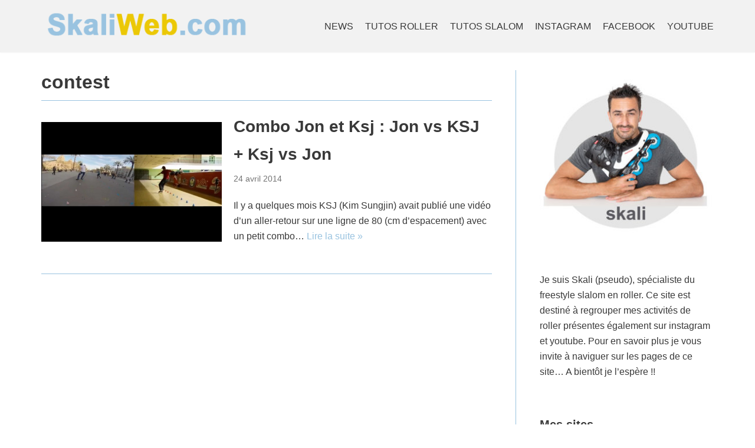

--- FILE ---
content_type: text/html; charset=UTF-8
request_url: https://www.skaliweb.com/skali/contest
body_size: 7839
content:
<!DOCTYPE html>
<html lang="fr-FR"
	prefix="og: https://ogp.me/ns#" >

<head>
	
	<meta charset="UTF-8">
	<meta name="viewport" content="width=device-width, initial-scale=1, minimum-scale=1">
	<link rel="profile" href="http://gmpg.org/xfn/11">
		<title>contest | Skaliweb.com</title>

		<!-- All in One SEO 4.1.1.1 -->
		<link rel="canonical" href="https://www.skaliweb.com/skali/contest" />
		<script type="application/ld+json" class="aioseo-schema">
			{"@context":"https:\/\/schema.org","@graph":[{"@type":"WebSite","@id":"https:\/\/www.skaliweb.com\/#website","url":"https:\/\/www.skaliweb.com\/","name":"Skaliweb.com","description":"Coach et Champion de Roller Slalom","publisher":{"@id":"https:\/\/www.skaliweb.com\/#organization"}},{"@type":"Organization","@id":"https:\/\/www.skaliweb.com\/#organization","name":"Skaliweb.com","url":"https:\/\/www.skaliweb.com\/","logo":{"@type":"ImageObject","@id":"https:\/\/www.skaliweb.com\/#organizationLogo","url":"https:\/\/www.skaliweb.com\/wp-content\/uploads\/2021\/06\/cropped-logo.png","width":"374","height":"54"},"image":{"@id":"https:\/\/www.skaliweb.com\/#organizationLogo"}},{"@type":"BreadcrumbList","@id":"https:\/\/www.skaliweb.com\/skali\/contest\/#breadcrumblist","itemListElement":[{"@type":"ListItem","@id":"https:\/\/www.skaliweb.com\/#listItem","position":"1","item":{"@id":"https:\/\/www.skaliweb.com\/#item","name":"Accueil","description":"Les vid\u00e9os de freestyle slalom de skali, champion de freestyle slalom en roller","url":"https:\/\/www.skaliweb.com\/"},"nextItem":"https:\/\/www.skaliweb.com\/skali\/contest#listItem"},{"@type":"ListItem","@id":"https:\/\/www.skaliweb.com\/skali\/contest#listItem","position":"2","item":{"@id":"https:\/\/www.skaliweb.com\/skali\/contest#item","name":"contest","url":"https:\/\/www.skaliweb.com\/skali\/contest"},"previousItem":"https:\/\/www.skaliweb.com\/#listItem"}]},{"@type":"CollectionPage","@id":"https:\/\/www.skaliweb.com\/skali\/contest\/#collectionpage","url":"https:\/\/www.skaliweb.com\/skali\/contest\/","name":"contest | Skaliweb.com","inLanguage":"fr-FR","isPartOf":{"@id":"https:\/\/www.skaliweb.com\/#website"},"breadcrumb":{"@id":"https:\/\/www.skaliweb.com\/skali\/contest\/#breadcrumblist"}}]}
		</script>
		<!-- All in One SEO -->

<link rel='dns-prefetch' href='//s.w.org' />
<link rel="alternate" type="application/rss+xml" title="Skaliweb.com &raquo; Flux" href="https://www.skaliweb.com/feed" />
<link rel="alternate" type="application/rss+xml" title="Skaliweb.com &raquo; Flux des commentaires" href="https://www.skaliweb.com/comments/feed" />
<link rel="alternate" type="application/rss+xml" title="Skaliweb.com &raquo; Flux de l’étiquette contest" href="https://www.skaliweb.com/skali/contest/feed" />
		<script type="text/javascript">
			window._wpemojiSettings = {"baseUrl":"https:\/\/s.w.org\/images\/core\/emoji\/13.0.1\/72x72\/","ext":".png","svgUrl":"https:\/\/s.w.org\/images\/core\/emoji\/13.0.1\/svg\/","svgExt":".svg","source":{"concatemoji":"https:\/\/www.skaliweb.com\/wp-includes\/js\/wp-emoji-release.min.js?ver=6b83edf254647bcaf82f9181202a844c"}};
			!function(e,a,t){var n,r,o,i=a.createElement("canvas"),p=i.getContext&&i.getContext("2d");function s(e,t){var a=String.fromCharCode;p.clearRect(0,0,i.width,i.height),p.fillText(a.apply(this,e),0,0);e=i.toDataURL();return p.clearRect(0,0,i.width,i.height),p.fillText(a.apply(this,t),0,0),e===i.toDataURL()}function c(e){var t=a.createElement("script");t.src=e,t.defer=t.type="text/javascript",a.getElementsByTagName("head")[0].appendChild(t)}for(o=Array("flag","emoji"),t.supports={everything:!0,everythingExceptFlag:!0},r=0;r<o.length;r++)t.supports[o[r]]=function(e){if(!p||!p.fillText)return!1;switch(p.textBaseline="top",p.font="600 32px Arial",e){case"flag":return s([127987,65039,8205,9895,65039],[127987,65039,8203,9895,65039])?!1:!s([55356,56826,55356,56819],[55356,56826,8203,55356,56819])&&!s([55356,57332,56128,56423,56128,56418,56128,56421,56128,56430,56128,56423,56128,56447],[55356,57332,8203,56128,56423,8203,56128,56418,8203,56128,56421,8203,56128,56430,8203,56128,56423,8203,56128,56447]);case"emoji":return!s([55357,56424,8205,55356,57212],[55357,56424,8203,55356,57212])}return!1}(o[r]),t.supports.everything=t.supports.everything&&t.supports[o[r]],"flag"!==o[r]&&(t.supports.everythingExceptFlag=t.supports.everythingExceptFlag&&t.supports[o[r]]);t.supports.everythingExceptFlag=t.supports.everythingExceptFlag&&!t.supports.flag,t.DOMReady=!1,t.readyCallback=function(){t.DOMReady=!0},t.supports.everything||(n=function(){t.readyCallback()},a.addEventListener?(a.addEventListener("DOMContentLoaded",n,!1),e.addEventListener("load",n,!1)):(e.attachEvent("onload",n),a.attachEvent("onreadystatechange",function(){"complete"===a.readyState&&t.readyCallback()})),(n=t.source||{}).concatemoji?c(n.concatemoji):n.wpemoji&&n.twemoji&&(c(n.twemoji),c(n.wpemoji)))}(window,document,window._wpemojiSettings);
		</script>
		<style type="text/css">
img.wp-smiley,
img.emoji {
	display: inline !important;
	border: none !important;
	box-shadow: none !important;
	height: 1em !important;
	width: 1em !important;
	margin: 0 .07em !important;
	vertical-align: -0.1em !important;
	background: none !important;
	padding: 0 !important;
}
</style>
	<link rel='stylesheet' id='wp-block-library-css'  href='https://www.skaliweb.com/wp-includes/css/dist/block-library/style.min.css?ver=6b83edf254647bcaf82f9181202a844c' type='text/css' media='all' />
<link rel='stylesheet' id='contact-form-7-css'  href='https://www.skaliweb.com/wp-content/plugins/contact-form-7/includes/css/styles.css?ver=5.4.1' type='text/css' media='all' />
<link rel='stylesheet' id='neve-style-css'  href='https://www.skaliweb.com/wp-content/themes/neve/style-main.min.css?ver=2.11.6' type='text/css' media='all' />
<style id='neve-style-inline-css' type='text/css'>
.header-menu-sidebar-inner li.menu-item-nav-search { display: none; }
 .container{ max-width: 748px; } .single-post-container .alignfull > [class*="__inner-container"], .single-post-container .alignwide > [class*="__inner-container"]{ max-width:718px } .button.button-primary, button, input[type=button], .btn, input[type="submit"], /* Buttons in navigation */ ul[id^="nv-primary-navigation"] li.button.button-primary > a, .menu li.button.button-primary > a, .wp-block-button.is-style-primary .wp-block-button__link, .wc-block-grid .wp-block-button .wp-block-button__link, form input[type="submit"], form button[type="submit"], #comments input[type="submit"]{ background-color: var(--nv-primary-accent);color: #ffffff;border-radius:3px 3px 3px 3px;border:1px solid;border-width:1px 1px 1px 1px; } .button.button-primary:hover, ul[id^="nv-primary-navigation"] li.button.button-primary > a:hover, .menu li.button.button-primary > a:hover, .wp-block-button.is-style-primary .wp-block-button__link:hover, .wc-block-grid .wp-block-button .wp-block-button__link:hover, form input[type="submit"]:hover, form button[type="submit"]:hover, #comments input[type="submit"]:hover{ background-color: var(--nv-primary-accent);color: #ffffff; } .button.button-secondary:not(.secondary-default), .wp-block-button.is-style-secondary .wp-block-button__link{ background-color: rgba(0,0,0,0);color: var(--nv-text-color);border-radius:3px;border:1px solid;border-width:1px 1px 1px 1px; } .button.button-secondary.secondary-default{ background-color: rgba(0,0,0,0);color: var(--nv-text-color);border-radius:3px;border:1px solid;border-width:1px 1px 1px 1px; } .button.button-secondary:not(.secondary-default):hover, .wp-block-button.is-style-secondary .wp-block-button__link:hover{ background-color: rgba(0,0,0,0);color: var(--nv-text-color); } .button.button-secondary.secondary-default:hover{ background-color: rgba(0,0,0,0);color: var(--nv-text-color); } form:not([role="search"]):not(.woocommerce-cart-form):not(.woocommerce-ordering):not(.cart) input:read-write:not(#coupon_code), form textarea, form select, .widget select{ margin-bottom: 10px; } form input:read-write, form textarea, form select, form select option, form.wp-block-search input.wp-block-search__input, .widget select{ color: var(--nv-text-color); } form label, .wpforms-container .wpforms-field-label{ margin-bottom: 10px; } form.search-form input:read-write{ padding-right:45px !important; } .header-main-inner,.header-main-inner a:not(.button),.header-main-inner .navbar-toggle{ color: var(--nv-text-color); } .header-main-inner .nv-icon svg,.header-main-inner .nv-contact-list svg{ fill: var(--nv-text-color); } .header-main-inner .icon-bar{ background-color: var(--nv-text-color); } .hfg_header .header-main-inner .nav-ul .sub-menu{ background-color: #f2f2f2; } .hfg_header .header-main-inner{ background-color: #f2f2f2; } .header-menu-sidebar .header-menu-sidebar-bg,.header-menu-sidebar .header-menu-sidebar-bg a:not(.button),.header-menu-sidebar .header-menu-sidebar-bg .navbar-toggle{ color: var(--nv-text-color); } .header-menu-sidebar .header-menu-sidebar-bg .nv-icon svg,.header-menu-sidebar .header-menu-sidebar-bg .nv-contact-list svg{ fill: var(--nv-text-color); } .header-menu-sidebar .header-menu-sidebar-bg .icon-bar{ background-color: var(--nv-text-color); } .hfg_header .header-menu-sidebar .header-menu-sidebar-bg .nav-ul .sub-menu{ background-color: var(--nv-site-bg); } .hfg_header .header-menu-sidebar .header-menu-sidebar-bg{ background-color: var(--nv-site-bg); } .header-menu-sidebar{ width: 360px; } .builder-item--logo .site-logo img{ max-width: 120px; } .builder-item--logo .site-logo{ padding:10px 0px 10px 0px; } .builder-item--logo{ margin:0px 0px 0px 0px; } .builder-item--nav-icon .navbar-toggle{ padding:10px 15px 10px 15px; } .builder-item--nav-icon{ margin:0px 0px 0px 0px; } .builder-item--primary-menu .nav-menu-primary > .nav-ul li:not(.woocommerce-mini-cart-item) > a,.builder-item--primary-menu .nav-menu-primary > .nav-ul .has-caret > a,.builder-item--primary-menu .nav-menu-primary > .nav-ul .neve-mm-heading span,.builder-item--primary-menu .nav-menu-primary > .nav-ul .has-caret{ color: var(--nv-text-color); } .builder-item--primary-menu .nav-menu-primary > .nav-ul li:not(.woocommerce-mini-cart-item) > a:after,.builder-item--primary-menu .nav-menu-primary > .nav-ul li > .has-caret > a:after{ background-color: var(--nv-secondary-accent); } .builder-item--primary-menu .nav-menu-primary > .nav-ul li:not(.woocommerce-mini-cart-item):hover > a,.builder-item--primary-menu .nav-menu-primary > .nav-ul li:hover > .has-caret > a,.builder-item--primary-menu .nav-menu-primary > .nav-ul li:hover > .has-caret{ color: var(--nv-secondary-accent); } .builder-item--primary-menu .nav-menu-primary > .nav-ul li:hover > .has-caret svg{ fill: var(--nv-secondary-accent); } .builder-item--primary-menu .nav-menu-primary > .nav-ul li.current-menu-item > a,.builder-item--primary-menu .nav-menu-primary > .nav-ul li.current_page_item > a,.builder-item--primary-menu .nav-menu-primary > .nav-ul li.current_page_item > .has-caret > a{ color: var(--nv-primary-accent); } .builder-item--primary-menu .nav-menu-primary > .nav-ul li.current-menu-item > .has-caret svg{ fill: var(--nv-primary-accent); } .builder-item--primary-menu .nav-ul > li:not(:last-of-type){ margin-right:20px; } .builder-item--primary-menu .style-full-height .nav-ul li:not(.menu-item-nav-search):not(.menu-item-nav-cart):hover > a:after{ width: calc(100% + 20px); } .builder-item--primary-menu .nav-ul li a, .builder-item--primary-menu .neve-mm-heading span{ min-height: 25px; } .header-menu-sidebar-inner .builder-item--primary-menu .primary-menu-ul.dropdowns-expanded > li > .sub-menu{ max-height: unset; } .header-menu-sidebar-inner .builder-item--primary-menu .primary-menu-ul.dropdowns-expanded > li > a > .caret-wrap,.header-menu-sidebar-inner .builder-item--primary-menu .primary-menu-ul.dropdowns-expanded > li > .has-caret .caret{ display: none; } .builder-item--primary-menu{ font-size: 1em; line-height: 1.6em; letter-spacing: 0px; font-weight: 500; text-transform: none; padding:0px 0px 0px 0px;margin:0px 0px 0px 0px; } .builder-item--primary-menu svg{ width: 1em;height: 1em; } .footer-bottom-inner{ background-color: #dcdcdc; } .footer-bottom-inner,.footer-bottom-inner a:not(.button),.footer-bottom-inner .navbar-toggle{ color: var(--nv-text-color); } .footer-bottom-inner .nv-icon svg,.footer-bottom-inner .nv-contact-list svg{ fill: var(--nv-text-color); } .footer-bottom-inner .icon-bar{ background-color: var(--nv-text-color); } .footer-bottom-inner .nav-ul .sub-menu{ background-color: #dcdcdc; } .builder-item--footer_copyright{ font-size: 1em; line-height: 1.6em; letter-spacing: 0px; font-weight: 500; text-transform: none; padding:0px 0px 0px 0px;margin:0px 0px 0px 0px; } .builder-item--footer_copyright svg{ width: 1em;height: 1em; } @media(min-width: 576px){ .container{ max-width: 992px; } .single-post-container .alignfull > [class*="__inner-container"], .single-post-container .alignwide > [class*="__inner-container"]{ max-width:962px } .header-menu-sidebar{ width: 360px; } .builder-item--logo .site-logo img{ max-width: 120px; } .builder-item--logo .site-logo{ padding:10px 0px 10px 0px; } .builder-item--logo{ margin:0px 0px 0px 0px; } .builder-item--nav-icon .navbar-toggle{ padding:10px 15px 10px 15px; } .builder-item--nav-icon{ margin:0px 0px 0px 0px; } .builder-item--primary-menu .nav-ul > li:not(:last-of-type){ margin-right:20px; } .builder-item--primary-menu .style-full-height .nav-ul li:not(.menu-item-nav-search):not(.menu-item-nav-cart):hover > a:after{ width: calc(100% + 20px); } .builder-item--primary-menu .nav-ul li a, .builder-item--primary-menu .neve-mm-heading span{ min-height: 25px; } .builder-item--primary-menu{ font-size: 1em; line-height: 1.6em; letter-spacing: 0px; padding:0px 0px 0px 0px;margin:0px 0px 0px 0px; } .builder-item--primary-menu svg{ width: 1em;height: 1em; } .builder-item--footer_copyright{ font-size: 1em; line-height: 1.6em; letter-spacing: 0px; padding:0px 0px 0px 0px;margin:0px 0px 0px 0px; } .builder-item--footer_copyright svg{ width: 1em;height: 1em; } }@media(min-width: 960px){ .container{ max-width: 1170px; } .neve-main > .single-post-container .nv-single-post-wrap.col{ max-width: 70%; } .single-post-container .alignfull > [class*="__inner-container"], .single-post-container .alignwide > [class*="__inner-container"]{ max-width:789px } .container-fluid.single-post-container .alignfull > [class*="__inner-container"], .container-fluid.single-post-container .alignwide > [class*="__inner-container"]{ max-width:calc(70% + 15px) } .neve-main > .single-post-container .nv-sidebar-wrap{ max-width: 30%; } .header-main-inner{ height:89px; } .header-menu-sidebar{ width: 360px; } .builder-item--logo .site-logo img{ max-width: 350px; } .builder-item--logo .site-logo{ padding:10px 0px 10px 0px; } .builder-item--logo{ margin:0px 0px 0px 0px; } .builder-item--nav-icon .navbar-toggle{ padding:10px 15px 10px 15px; } .builder-item--nav-icon{ margin:0px 0px 0px 0px; } .builder-item--primary-menu .nav-ul > li:not(:last-of-type){ margin-right:20px; } .builder-item--primary-menu .style-full-height .nav-ul li:not(.menu-item-nav-search):not(.menu-item-nav-cart) > a:after{ left:-10px;right:-10px } .builder-item--primary-menu .style-full-height .nav-ul li:not(.menu-item-nav-search):not(.menu-item-nav-cart):hover > a:after{ width: calc(100% + 20px); } .builder-item--primary-menu .nav-ul li a, .builder-item--primary-menu .neve-mm-heading span{ min-height: 25px; } .builder-item--primary-menu{ font-size: 1em; line-height: 1.6em; letter-spacing: 0px; padding:0px 0px 0px 0px;margin:0px 0px 0px 0px; } .builder-item--primary-menu svg{ width: 1em;height: 1em; } .builder-item--footer_copyright{ font-size: 1em; line-height: 1.6em; letter-spacing: 0px; padding:0px 0px 0px 0px;margin:0px 0px 0px 0px; } .builder-item--footer_copyright svg{ width: 1em;height: 1em; } }:root{--nv-primary-accent:#99c3e0;--nv-secondary-accent:#0e509a;--nv-site-bg:#ffffff;--nv-light-bg:#99c3e0;--nv-dark-bg:#14171c;--nv-text-color:#393939;--nv-text-dark-bg:#ffffff;--nv-c-1:#77b978;--nv-c-2:#f37262;--nv-fallback-ff:Arial, Helvetica, sans-serif;}
</style>
<link rel='stylesheet' id='nextgen_widgets_style-css'  href='https://www.skaliweb.com/wp-content/plugins/nextgen-gallery/products/photocrati_nextgen/modules/widget/static/widgets.css?ver=3.11' type='text/css' media='all' />
<link rel='stylesheet' id='nextgen_basic_thumbnails_style-css'  href='https://www.skaliweb.com/wp-content/plugins/nextgen-gallery/products/photocrati_nextgen/modules/nextgen_basic_gallery/static/thumbnails/nextgen_basic_thumbnails.css?ver=3.11' type='text/css' media='all' />
<link rel='stylesheet' id='nextgen_basic_slideshow_style-css'  href='https://www.skaliweb.com/wp-content/plugins/nextgen-gallery/products/photocrati_nextgen/modules/nextgen_basic_gallery/static/slideshow/ngg_basic_slideshow.css?ver=3.11' type='text/css' media='all' />
<link rel='stylesheet' id='__EPYT__style-css'  href='https://www.skaliweb.com/wp-content/plugins/youtube-embed-plus/styles/ytprefs.min.css?ver=13.4.2' type='text/css' media='all' />
<style id='__EPYT__style-inline-css' type='text/css'>

                .epyt-gallery-thumb {
                        width: 100%;
                }
                
</style>
<script type='text/javascript' src='https://www.skaliweb.com/wp-includes/js/jquery/jquery.min.js?ver=3.5.1' id='jquery-core-js'></script>
<script type='text/javascript' src='https://www.skaliweb.com/wp-includes/js/jquery/jquery-migrate.min.js?ver=3.3.2' id='jquery-migrate-js'></script>
<script type='text/javascript' id='__ytprefs__-js-extra'>
/* <![CDATA[ */
var _EPYT_ = {"ajaxurl":"https:\/\/www.skaliweb.com\/wp-admin\/admin-ajax.php","security":"7cef46f15c","gallery_scrolloffset":"20","eppathtoscripts":"https:\/\/www.skaliweb.com\/wp-content\/plugins\/youtube-embed-plus\/scripts\/","eppath":"https:\/\/www.skaliweb.com\/wp-content\/plugins\/youtube-embed-plus\/","epresponsiveselector":"[\"iframe.__youtube_prefs__\"]","epdovol":"1","version":"13.4.2","evselector":"iframe.__youtube_prefs__[src], iframe[src*=\"youtube.com\/embed\/\"], iframe[src*=\"youtube-nocookie.com\/embed\/\"]","ajax_compat":"","ytapi_load":"light","pause_others":"","stopMobileBuffer":"1","vi_active":"","vi_js_posttypes":[]};
/* ]]> */
</script>
<script type='text/javascript' src='https://www.skaliweb.com/wp-content/plugins/youtube-embed-plus/scripts/ytprefs.min.js?ver=13.4.2' id='__ytprefs__-js'></script>
<link rel="https://api.w.org/" href="https://www.skaliweb.com/wp-json/" /><link rel="alternate" type="application/json" href="https://www.skaliweb.com/wp-json/wp/v2/tags/53" /><link rel="EditURI" type="application/rsd+xml" title="RSD" href="https://www.skaliweb.com/xmlrpc.php?rsd" />
<link rel="wlwmanifest" type="application/wlwmanifest+xml" href="https://www.skaliweb.com/wp-includes/wlwmanifest.xml" /> 

<link rel="icon" href="https://www.skaliweb.com/wp-content/uploads/2021/06/cropped-logo-1-32x32.png" sizes="32x32" />
<link rel="icon" href="https://www.skaliweb.com/wp-content/uploads/2021/06/cropped-logo-1-192x192.png" sizes="192x192" />
<link rel="apple-touch-icon" href="https://www.skaliweb.com/wp-content/uploads/2021/06/cropped-logo-1-180x180.png" />
<meta name="msapplication-TileImage" content="https://www.skaliweb.com/wp-content/uploads/2021/06/cropped-logo-1-270x270.png" />

	</head>

<body  class="archive tag tag-contest tag-53 wp-custom-logo nv-sidebar-right menu_sidebar_slide_left" id="neve_body"  >
<div class="wrapper">
	
	<header class="header" role="banner">
		<a class="neve-skip-link show-on-focus" href="#content" tabindex="0">
			Aller au contenu		</a>
		<div id="header-grid"  class="hfg_header site-header">
	
<nav class="header--row header-main hide-on-mobile hide-on-tablet layout-full-contained nv-navbar header--row"
	data-row-id="main" data-show-on="desktop">

	<div
		class="header--row-inner header-main-inner">
		<div class="container">
			<div
				class="row row--wrapper"
				data-section="hfg_header_layout_main" >
				<div class="builder-item hfg-item-first col-4 desktop-center"><div class="item--inner builder-item--logo"
		data-section="title_tagline"
		data-item-id="logo">
	<div class="site-logo">
	<a class="brand" href="https://www.skaliweb.com/" title="Skaliweb.com"
			aria-label="Skaliweb.com"><div class="logo-on-top"><img width="374" height="54" src="https://www.skaliweb.com/wp-content/uploads/2021/06/cropped-logo.png" class="skip-lazy" alt="" loading="lazy" srcset="https://www.skaliweb.com/wp-content/uploads/2021/06/cropped-logo.png 374w, https://www.skaliweb.com/wp-content/uploads/2021/06/cropped-logo-300x43.png 300w" sizes="(max-width: 374px) 100vw, 374px" /><div class="nv-title-tagline-wrap"></div></div></a></div>

	</div>

</div><div class="builder-item has-nav hfg-item-last col-8 desktop-right"><div class="item--inner builder-item--primary-menu has_menu"
		data-section="header_menu_primary"
		data-item-id="primary-menu">
	<div class="nv-nav-wrap">
	<div role="navigation" class="style-plain nav-menu-primary"
			aria-label="Menu principal">

		<ul id="nv-primary-navigation-main" class="primary-menu-ul nav-ul dropdowns-expanded"><li id="menu-item-1205" class="menu-item menu-item-type-taxonomy menu-item-object-category menu-item-1205"><a title="les actualités " href="https://www.skaliweb.com/skali-/actualites">NEWS</a></li>
<li id="menu-item-1165" class="menu-item menu-item-type-post_type menu-item-object-page menu-item-1165"><a title="Liste des vidéos tutos de roller" href="https://www.skaliweb.com/index-des-videos">TUTOS ROLLER</a></li>
<li id="menu-item-1187" class="menu-item menu-item-type-post_type menu-item-object-page menu-item-1187"><a href="https://www.skaliweb.com/index-videos-slalom">TUTOS SLALOM</a></li>
<li id="menu-item-1216" class="menu-item menu-item-type-custom menu-item-object-custom menu-item-1216"><a href="https://www.instagram.com/skali_slalomeur">INSTAGRAM</a></li>
<li id="menu-item-1217" class="menu-item menu-item-type-custom menu-item-object-custom menu-item-1217"><a href="https://www.facebook.com/skaliweb">FACEBOOK</a></li>
<li id="menu-item-1218" class="menu-item menu-item-type-custom menu-item-object-custom menu-item-1218"><a href="https://www.youtube.com/channel/UCrUeuxOMZPI1sqdJWozxFyg">YOUTUBE</a></li>
</ul>	</div>
</div>

	</div>

</div>							</div>
		</div>
	</div>
</nav>


<nav class="header--row header-main hide-on-desktop layout-full-contained nv-navbar header--row"
	data-row-id="main" data-show-on="mobile">

	<div
		class="header--row-inner header-main-inner">
		<div class="container">
			<div
				class="row row--wrapper"
				data-section="hfg_header_layout_main" >
				<div class="builder-item hfg-item-first col-8 mobile-left tablet-left"><div class="item--inner builder-item--logo"
		data-section="title_tagline"
		data-item-id="logo">
	<div class="site-logo">
	<a class="brand" href="https://www.skaliweb.com/" title="Skaliweb.com"
			aria-label="Skaliweb.com"><div class="logo-on-top"><img width="374" height="54" src="https://www.skaliweb.com/wp-content/uploads/2021/06/cropped-logo.png" class="skip-lazy" alt="" loading="lazy" srcset="https://www.skaliweb.com/wp-content/uploads/2021/06/cropped-logo.png 374w, https://www.skaliweb.com/wp-content/uploads/2021/06/cropped-logo-300x43.png 300w" sizes="(max-width: 374px) 100vw, 374px" /><div class="nv-title-tagline-wrap"></div></div></a></div>

	</div>

</div><div class="builder-item hfg-item-last col-4 tablet-right mobile-right"><div class="item--inner builder-item--nav-icon"
		data-section="header_menu_icon"
		data-item-id="nav-icon">
	<div class="menu-mobile-toggle item-button navbar-toggle-wrapper">
	<button class="navbar-toggle"
					aria-label="
			Menu de navigation			">
				<div class="bars">
			<span class="icon-bar"></span>
			<span class="icon-bar"></span>
			<span class="icon-bar"></span>
		</div>
		<span class="screen-reader-text">Déplier la navigation</span>
	</button>
</div> <!--.navbar-toggle-wrapper-->


	</div>

</div>							</div>
		</div>
	</div>
</nav>

<div id="header-menu-sidebar" class="header-menu-sidebar menu-sidebar-panel slide_left">
	<div id="header-menu-sidebar-bg" class="header-menu-sidebar-bg">
		<div class="close-sidebar-panel navbar-toggle-wrapper">
			<button class="navbar-toggle active" 					aria-label="
				Menu de navigation				">
				<div class="bars">
					<span class="icon-bar"></span>
					<span class="icon-bar"></span>
					<span class="icon-bar"></span>
				</div>
				<span class="screen-reader-text">
				Déplier la navigation					</span>
			</button>
		</div>
		<div id="header-menu-sidebar-inner" class="header-menu-sidebar-inner ">
			<div class="builder-item has-nav hfg-item-last hfg-item-first col-12 desktop-right tablet-left mobile-left"><div class="item--inner builder-item--primary-menu has_menu"
		data-section="header_menu_primary"
		data-item-id="primary-menu">
	<div class="nv-nav-wrap">
	<div role="navigation" class="style-plain nav-menu-primary"
			aria-label="Menu principal">

		<ul id="nv-primary-navigation-sidebar" class="primary-menu-ul nav-ul dropdowns-expanded"><li class="menu-item menu-item-type-taxonomy menu-item-object-category menu-item-1205"><a title="les actualités " href="https://www.skaliweb.com/skali-/actualites">NEWS</a></li>
<li class="menu-item menu-item-type-post_type menu-item-object-page menu-item-1165"><a title="Liste des vidéos tutos de roller" href="https://www.skaliweb.com/index-des-videos">TUTOS ROLLER</a></li>
<li class="menu-item menu-item-type-post_type menu-item-object-page menu-item-1187"><a href="https://www.skaliweb.com/index-videos-slalom">TUTOS SLALOM</a></li>
<li class="menu-item menu-item-type-custom menu-item-object-custom menu-item-1216"><a href="https://www.instagram.com/skali_slalomeur">INSTAGRAM</a></li>
<li class="menu-item menu-item-type-custom menu-item-object-custom menu-item-1217"><a href="https://www.facebook.com/skaliweb">FACEBOOK</a></li>
<li class="menu-item menu-item-type-custom menu-item-object-custom menu-item-1218"><a href="https://www.youtube.com/channel/UCrUeuxOMZPI1sqdJWozxFyg">YOUTUBE</a></li>
</ul>	</div>
</div>

	</div>

</div>		</div>
	</div>
</div>
<div class="header-menu-sidebar-overlay"></div>

</div>
	</header>

	

	
	<main id="content" class="neve-main" role="main">

	<div class="container archive-container">
		<div class="row">
						<div class="nv-index-posts blog col">
				<div class="nv-page-title-wrap nv-big-title">
	<div class="nv-page-title ">
				<h1>contest</h1>
					</div><!--.nv-page-title-->
</div> <!--.nv-page-title-wrap-->
<div class="posts-wrapper row"><article id="post-1003" class="post-1003 post type-post status-publish format-standard has-post-thumbnail hentry category-actualites tag-combo tag-contest tag-freestyle tag-jon-larrucea tag-kim-sungjin tag-ksj tag-ralenti tag-slalom tag-slowmotion layout-default col-12 nv-non-grid-article">
	<div class="article-content-col">
		<div class="content">
			<div class="nv-post-thumbnail-wrap"><a href="https://www.skaliweb.com/actualites/combo-jon-jon-vs-ksj" rel="bookmark" title="Combo Jon et Ksj : Jon vs KSJ + Ksj vs Jon"><img width="930" height="620" src="https://www.skaliweb.com/wp-content/uploads/2014/04/jonvsksj.jpg" class="skip-lazy wp-post-image" alt="" loading="lazy" srcset="https://www.skaliweb.com/wp-content/uploads/2014/04/jonvsksj.jpg 1870w, https://www.skaliweb.com/wp-content/uploads/2014/04/jonvsksj-300x200.jpg 300w, https://www.skaliweb.com/wp-content/uploads/2014/04/jonvsksj-1024x682.jpg 1024w" sizes="(max-width: 930px) 100vw, 930px" /></a></div><div class="non-grid-content default-layout-content"><h2 class="blog-entry-title entry-title"><a href="https://www.skaliweb.com/actualites/combo-jon-jon-vs-ksj" rel="bookmark">Combo Jon et Ksj : Jon vs KSJ + Ksj vs Jon</a></h2><ul class="nv-meta-list"><li class="meta date posted-on"><time class="entry-date published" datetime="2014-04-24T11:33:34+02:00" content="2014-04-24">24 avril 2014</time><time class="updated" datetime="2014-04-24T11:36:26+02:00">24 avril 2014</time></li></ul><div class="excerpt-wrap entry-summary"><p>Il y a quelques mois KSJ (Kim Sungjin) avait publié une vidéo d&rsquo;un aller-retour sur une ligne de 80 (cm d&rsquo;espacement) avec un petit combo&hellip;&nbsp;<a href="https://www.skaliweb.com/actualites/combo-jon-jon-vs-ksj" class="" rel="bookmark">Lire la suite &raquo;<span class="screen-reader-text">Combo Jon et Ksj : Jon vs KSJ + Ksj vs Jon</span></a></p>
</div></div>		</div>
	</div>
</article>
</div>				<div class="w-100"></div>
							</div>
			<div class="nv-sidebar-wrap col-sm-12 nv-right blog-sidebar" >
		<aside id="secondary" role="complementary">
		
		<div id="media_image-2" class="widget widget_media_image"><img width="300" height="300" src="https://www.skaliweb.com/wp-content/uploads/2021/06/8I6B1186-300x300.jpg" class="image wp-image-1159  attachment-medium size-medium" alt="" loading="lazy" style="max-width: 100%; height: auto;" srcset="https://www.skaliweb.com/wp-content/uploads/2021/06/8I6B1186-300x300.jpg 300w, https://www.skaliweb.com/wp-content/uploads/2021/06/8I6B1186-1024x1024.jpg 1024w, https://www.skaliweb.com/wp-content/uploads/2021/06/8I6B1186-150x150.jpg 150w, https://www.skaliweb.com/wp-content/uploads/2021/06/8I6B1186-768x768.jpg 768w, https://www.skaliweb.com/wp-content/uploads/2021/06/8I6B1186-1536x1536.jpg 1536w, https://www.skaliweb.com/wp-content/uploads/2021/06/8I6B1186-2048x2048.jpg 2048w" sizes="(max-width: 300px) 100vw, 300px" /></div><div id="text-9" class="widget widget_text">			<div class="textwidget"><p>Je suis Skali (pseudo), spécialiste du freestyle slalom en roller. Ce site est destiné à regrouper mes activités de roller présentes également sur instagram et youtube. Pour en savoir plus je vous invite à naviguer sur les pages de ce site&#8230; A bientôt je l&rsquo;espère !!</p>
</div>
		</div><div id="linkcat-7" class="widget widget_links"><p class="widget-title">Mes sites</p>
	<ul class='xoxo blogroll'>
<li><a href="http://www.coursderoller.com" title="Le site d&rsquo;apprentissage du roller en ligne" target="_blank">coursderoller.com</a></li>
<li><a href="http://www.guillaumebarbaz.com" title="site photographe" target="_blank">Guillaumebarbaz.com</a></li>
<li><a href="http://www.kompakombo.com" title="Le site d&rsquo;apprentissage du slalom en roller" target="_blank">Kompakombo.com</a></li>

	</ul>
</div>
<div id="text-3" class="widget widget_text"><p class="widget-title">Partenaire Rollers</p>			<div class="textwidget"><a href="http://www.powerslide.com/" target="_blank" rel="noopener"><img src="http://www.skaliweb.com/wp-content/uploads/2010/08/powerslide.jpg" /></a></div>
		</div>
			</aside>
</div>
		</div>
	</div>

</main><!--/.neve-main-->

<footer class="site-footer" id="site-footer">
	<div class="hfg_footer">
		<div class="footer--row footer-bottom layout-full-contained"
	id="cb-row--footer-bottom"
	data-row-id="bottom" data-show-on="desktop">
	<div
		class="footer--row-inner footer-bottom-inner footer-content-wrap">
		<div class="container">
			<div
				class="hfg-grid nv-footer-content hfg-grid-bottom row--wrapper row "
				data-section="hfg_footer_layout_bottom" >
				<div class="builder-item hfg-item-last hfg-item-first col-12 desktop-center tablet-center mobile-center hfg-item-v-middle"><div class="item--inner builder-item--footer_copyright"
		data-section="footer_copyright"
		data-item-id="footer_copyright">
	<div class="component-wrap">
	<p><a href="https://themeisle.com/themes/neve/" rel="nofollow">Skali_slalomeur</a> | Suivez-moi sur <a href="https://www.instagram.com/skali_slalomeur" rel="nofollow">Instagram</a></p></div>

	</div>

</div>							</div>
		</div>
	</div>
</div>

	</div>
</footer>

</div><!--/.wrapper-->
<script type='text/javascript' src='https://www.skaliweb.com/wp-includes/js/dist/vendor/wp-polyfill.min.js?ver=7.4.4' id='wp-polyfill-js'></script>
<script type='text/javascript' id='wp-polyfill-js-after'>
( 'fetch' in window ) || document.write( '<script src="https://www.skaliweb.com/wp-includes/js/dist/vendor/wp-polyfill-fetch.min.js?ver=3.0.0"></scr' + 'ipt>' );( document.contains ) || document.write( '<script src="https://www.skaliweb.com/wp-includes/js/dist/vendor/wp-polyfill-node-contains.min.js?ver=3.42.0"></scr' + 'ipt>' );( window.DOMRect ) || document.write( '<script src="https://www.skaliweb.com/wp-includes/js/dist/vendor/wp-polyfill-dom-rect.min.js?ver=3.42.0"></scr' + 'ipt>' );( window.URL && window.URL.prototype && window.URLSearchParams ) || document.write( '<script src="https://www.skaliweb.com/wp-includes/js/dist/vendor/wp-polyfill-url.min.js?ver=3.6.4"></scr' + 'ipt>' );( window.FormData && window.FormData.prototype.keys ) || document.write( '<script src="https://www.skaliweb.com/wp-includes/js/dist/vendor/wp-polyfill-formdata.min.js?ver=3.0.12"></scr' + 'ipt>' );( Element.prototype.matches && Element.prototype.closest ) || document.write( '<script src="https://www.skaliweb.com/wp-includes/js/dist/vendor/wp-polyfill-element-closest.min.js?ver=2.0.2"></scr' + 'ipt>' );( 'objectFit' in document.documentElement.style ) || document.write( '<script src="https://www.skaliweb.com/wp-includes/js/dist/vendor/wp-polyfill-object-fit.min.js?ver=2.3.4"></scr' + 'ipt>' );
</script>
<script type='text/javascript' id='contact-form-7-js-extra'>
/* <![CDATA[ */
var wpcf7 = {"api":{"root":"https:\/\/www.skaliweb.com\/wp-json\/","namespace":"contact-form-7\/v1"},"cached":"1"};
/* ]]> */
</script>
<script type='text/javascript' src='https://www.skaliweb.com/wp-content/plugins/contact-form-7/includes/js/index.js?ver=5.4.1' id='contact-form-7-js'></script>
<script type='text/javascript' id='neve-script-js-extra'>
/* <![CDATA[ */
var NeveProperties = {"ajaxurl":"https:\/\/www.skaliweb.com\/wp-admin\/admin-ajax.php","nonce":"686cdaf272","isRTL":"","isCustomize":""};
/* ]]> */
</script>
<script type='text/javascript' src='https://www.skaliweb.com/wp-content/themes/neve/assets/js/build/modern/frontend.js?ver=2.11.6' id='neve-script-js' async></script>
<script type='text/javascript' src='https://www.skaliweb.com/wp-content/plugins/page-links-to/dist/new-tab.js?ver=3.3.5' id='page-links-to-js'></script>
<script type='text/javascript' src='https://www.skaliweb.com/wp-content/plugins/youtube-embed-plus/scripts/fitvids.min.js?ver=13.4.2' id='__ytprefsfitvids__-js'></script>
<script type='text/javascript' src='https://www.skaliweb.com/wp-includes/js/wp-embed.min.js?ver=6b83edf254647bcaf82f9181202a844c' id='wp-embed-js'></script>
</body>

</html>

<!--
Performance optimized by W3 Total Cache. Learn more: https://www.boldgrid.com/w3-total-cache/


Served from: www.skaliweb.com @ 2026-01-21 03:39:32 by W3 Total Cache
-->